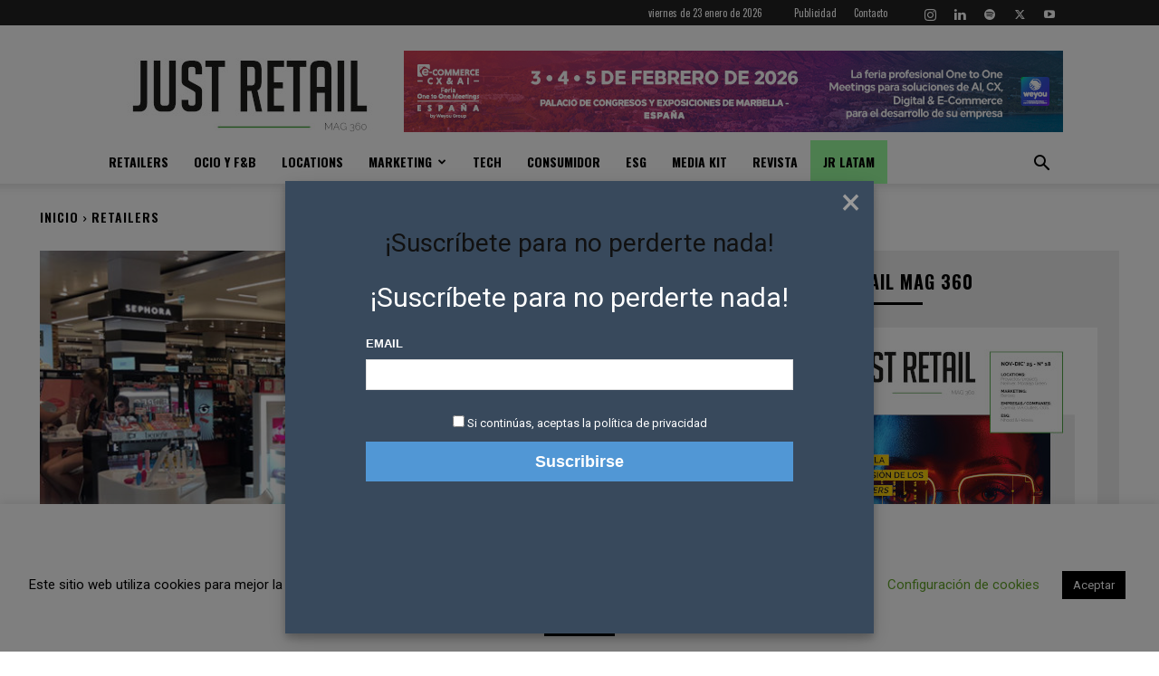

--- FILE ---
content_type: text/html; charset=utf-8
request_url: https://www.google.com/recaptcha/api2/aframe
body_size: 266
content:
<!DOCTYPE HTML><html><head><meta http-equiv="content-type" content="text/html; charset=UTF-8"></head><body><script nonce="m95bymwu_Nly3TST_AlFzg">/** Anti-fraud and anti-abuse applications only. See google.com/recaptcha */ try{var clients={'sodar':'https://pagead2.googlesyndication.com/pagead/sodar?'};window.addEventListener("message",function(a){try{if(a.source===window.parent){var b=JSON.parse(a.data);var c=clients[b['id']];if(c){var d=document.createElement('img');d.src=c+b['params']+'&rc='+(localStorage.getItem("rc::a")?sessionStorage.getItem("rc::b"):"");window.document.body.appendChild(d);sessionStorage.setItem("rc::e",parseInt(sessionStorage.getItem("rc::e")||0)+1);localStorage.setItem("rc::h",'1769153659837');}}}catch(b){}});window.parent.postMessage("_grecaptcha_ready", "*");}catch(b){}</script></body></html>